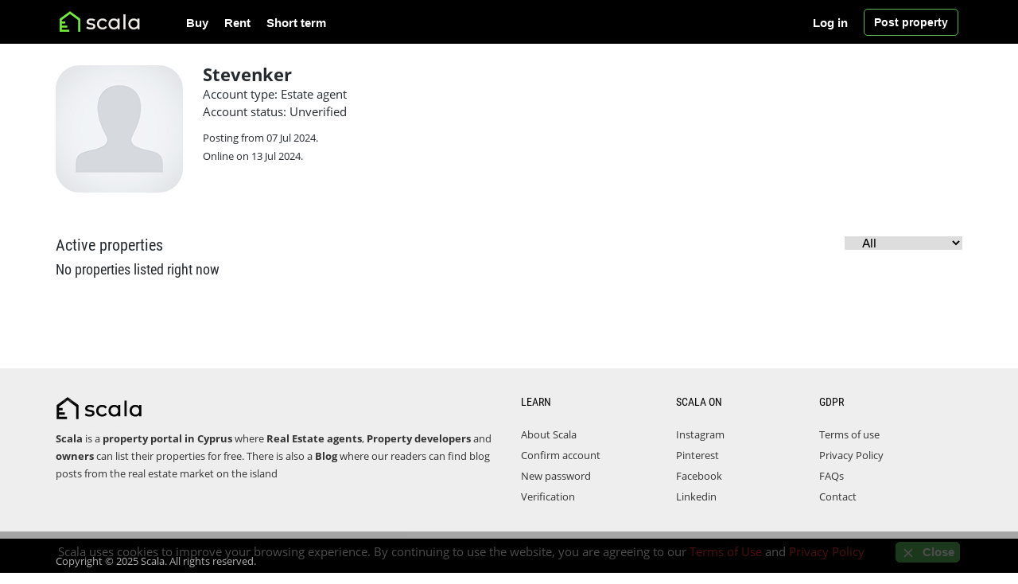

--- FILE ---
content_type: text/html; charset=UTF-8
request_url: https://www.scala.cy/account/stevenker/
body_size: 3371
content:
<!DOCTYPE html>
<html lang="en">
    <head>
        <title>Stevenker&#039;s listings</title>
        <meta name="description" content="View all the properties listed by Stevenker on Scala, independent property portal in Cyprus">
        <meta property="og:title" content="Stevenker&#039;s listings" />
        <meta property="og:description" content="View all the properties listed by Stevenker on Scala, independent property portal in Cyprus" />
        <meta name="viewport" content="width=device-width, initial-scale=1" />
 <meta charset="utf-8"/>
<link rel="icon" type="image/x-icon" href="/favicon.ico">
<meta name="author" content="Scala" />
<link rel="canonical" href="https://www.scala.cy/account/stevenker/" />
<meta property="og:url" content="https://www.scala.cy/account/stevenker/" />
<meta property="og:image" content="https://www.scala.cy/public/media/logo/Scala.jpg" />
<meta property="og:type" content="website" />
<meta property="og:site_name" content="Scala" />
<script type="application/ld+json">
    {
        "@context": "https://schema.org",
        "@type": "Organization",
        "name": "Scala",
        "url": "https://www.scala.cy",
        "logo": "https://www.scala.cy/public/media/logo/Scala.jpg",
        "sameAs": ["https://www.facebook.com/ScalaCYP/", "https://www.linkedin.com/company/scala-cy/", "https://www.pinterest.com/scalacyprus/", "https://www.instagram.com/scalacyprus/"]
    }
</script>
                <link href="https://www.scala.cy/public/assets/css/header_stylesheet_v89.css" rel="stylesheet" />
    </head>
    <body>
        <header id="header-area">
    <div class="header-top">
        <div class="container bg-dark">
            <div class="col-sm-12 col-xs-12">
                <div class="header-links noselect">
                    <div id="logo" class="float-left" style="float: left;">
                        <a href="https://www.scala.cy">
                            <img class="img-responsive col-xs-12 nopadding" src="https://www.scala.cy/public/media/logo/scala.png" alt="Scala" style="max-height: 60px; max-width: 190px; min-height: 48px !important;" />
                        </a>
                    </div>
                    <nav id="main-menu" class="navbar">
                        <div class="collapse navbar-collapse navbar-cat-collapse" id="mobile_menu">
                            <div class="hidden header-btns">
                                                                <a class="btn btn-header btn-md" style="text-align: left;" href="https://www.scala.cy/login"> <i class="fa fa-user"></i> <span>Login | Register</span> </a><br />
                                                                <a class="btn btn-header n btn-md text-left" href="https://www.scala.cy/postad">
                                    <i class="fa fa-plus"></i>
                                    <span>Post a property</span>
                                </a>
                            </div>
                            <ul class="nav navbar-nav">
                                <li>
                                    <a href="https://www.scala.cy/property-for-sale/">Buy</a>
                                </li>
                                <li>
                                    <a href="https://www.scala.cy/property-to-rent/">Rent</a>
                                </li>
                                <li>
                                    <a href="https://www.scala.cy/short-term-rent/">Short term</a>
                                </li>

                                <li class="hidden-sm hidden-md hidden-lg"><a href="https://www.scala.cy/contact/">Contact</a></li>
                                                                <li class="hidden-sm hidden-md hidden-lg"><a href="https://www.scala.cy/login">Log in </a></li>
                                <li class="hidden-sm hidden-md hidden-lg"><a href="https://www.scala.cy/create-account">Register</a></li>
                                                                <li class="hidden-sm hidden-md hidden-lg"><a href="https://www.scala.cy/postad" style="color: #39d039;">Post property</a></li>
                            </ul>
                        </div>
                    </nav>
                    <nav id="main-menu" class="navbar hidden-xs pull-right hidden-xs">
                        <div class="navbar-header"></div>
                        <div class="collapse navbar-collapse navbar-cat-collapse"></div>

                        <a id="post_btn" class="btn btn-warning" href="https://www.scala.cy/postad">
                            Post property
                        </a>
                    </nav>

                    <nav id="main-menu" class="navbar hidden-xs pull-right hidden-xs">
                        <div class="navbar-header"></div>
                        <div class="collapse navbar-collapse navbar-cat-collapse">
                            <ul class="nav navbar-nav" style="margin-left: -10px;" id="no_hover">
                                                                <li>
                                    <a title="" href="https://www.scala.cy/login" style="border: 0px solid #fff; margin-right: 10px;">Log in</a>
                                </li>
                                                            </ul>
                        </div>
                    </nav>
                </div>
                <button style="border-color: #fff !important; box-shadow: none !important;" aria-label="Toggle Navigation" type="button" class="btn btn-navbar navbar-toggle collapsed" data-toggle="collapse" data-target="#mobile_menu">
                    <span class="icon-bar"></span>
                    <span class="icon-bar"></span>
                    <span class="icon-bar"></span>
                </button>
            </div>
        </div>
    </div>

    </header>
        <div class="container">
                                                                <div class="row">
  <div class="col-md-12 col-sm-12">
<style>
 select#sort_by {
    border: none;
    color: #000;
    text-align: center;
    align-items: center;
    outline: 0;
    padding-left: 18px;
    font-size: 15px!important;
    font-family: 'Circular Std',sans-serif;
}
   .dot {
   height: 4px;
   width: 4px;
   background-color: #009877;
   border-radius: 50%;
   display: inline-block;
   margin-left: 5px;
   margin-right: 5px;
   margin-bottom: 3px;
   }
   .truncate-paragraph {
   display: block;
   position: relative;
   max-height: 44px;
   margin-bottom: -2px;
   margin-top: -5px;
   }
   @media  screen and (max-width: 480px)
   .listare_anunturi img.cat_img {
   height: 75px;
   width: 75px;
   margin-right: 10px;
   margin-bottom: 15px;
   }
   @media  screen and (max-width: 768px)
   .listare_anunturi img.cat_img {
   height: 75px;
   width: 75px;
   margin-right: 10px;
   margin-bottom: 15px;
   }
   .profile-desc {
   float: left;
   margin-right: 25px;
   }
   @media  only screen and (min-width: 767px) {
   .main_desc{
   width:calc(100% - 210px);
   }
   }
   img.img-responsive.profile-img {
   width: 160px;
   border-radius: 30px;
   }
   .card {
   box-shadow: 0 4px 8px 0 rgb(0 0 0 / 20%);
   transition: 0.3s;
   width: 100%;
   height: auto;
   padding: 2px 5px 5px 5px;
   border-radius: 10px;
   border: 1px solid #d8d6d9; 
   }
   .card:hover {
   box-shadow: 0 8px 16px 0 rgba(0,0,0,0.2);
   border-radius: 10px;
   border: 1px solid green;
   }
   .listare_anunturi img {
   float: left;
   margin-right: 25px;
   margin-bottom: 0px;
   margin-top: -3px;
   width: 38px;
   height: 38px;
   }
</style>
<div class="col-lg-12 nopadding_l">
   <br>
   <div class="profile-desc">
      <img class="img-responsive profile-img" alt="Stevenker" src="https://www.scala.cy/public/media/avatars/no_image.png" />
      <div class="clear"></div>
   </div>
   <div class="profile-desc main_desc">
      <strong style="font-size: 22px;">Stevenker</strong>   
            <br/>
      <p>
                  Account type: Estate agent<br>
         Account status: 
                  Unverified
          
      </p>
      <small>Posting from 07 Jul 2024. <br>
            Online on 13 Jul 2024. 
            </small><br>
            <div class="clear"></div>
   </div>
</div>
<div class="clear"></div>
<div class="clear2"></div>
<div class="clear"></div>
<h4>Active properties


<form action="?" method="GET" id="sort_byF" style="display: inline-block;float: right; font-size: 15px;!important">
   <select name="sortby" id="sort_by">
      <option value="">All</option>
      <option value="property-for-sale" >For Sale</option>
      <option value="property-to-rent" >To Rent</option>
      <option value="short-term-rent" >Short Term Rent</option>
   </select>
 </form></h4>
<h5>No properties listed right now</h5>

<div class="clear2"></div>
  </div>
</div>
        </div>

    <footer id="footer-area">
    <div class="footer-links">
                <div class="container" style="padding-right:0; padding-left:0;">
                    <div class="col-sm-6 last" style="position: static !important;">
                        <a id="scala-logo-title-footer" href="https://www.scala.cy">
                            <img class="img-responsive nopadding"
                                 src="https://www.scala.cy/public/media/logo/scala-footer.png" alt="Scala"
                                 style="max-height: 60px; max-width: 190px; min-height: 48px !important;"/>
                        </a>
                        <ul>
                            <li><strong>Scala</strong> is a <strong>property  portal in Cyprus</strong> where <b>Real Estate agents</b>, <b>Property developers</b> and <b>owners</b> can list their properties for free. There is also a <a href="https://www.scala.cy/blog/"><b>Blog</b></a> where our readers can find blog posts from the real estate market on the island</li>
                        </ul>
                    </div>
                    <div class="col-md-2 col-sm-2 col-xs-12 last">
                        <p class="h5">LEARN</p>
                        <ul>
                            <li><a href="https://www.scala.cy/page/about-us/">About Scala</a></li>
                            <li><a href="https://www.scala.cy/confirm-email">Confirm account</a></li>
                            <li><a href="https://www.scala.cy/new-password">New password</a></li>
                            <li><a title="Account verification" href="https://www.scala.cy/page/account-verification/">Verification</a></li>
                        </ul>
                    </div>
                    <div class="col-md-2 col-sm-2 col-xs-12 last">
                        <p class="h5">SCALA on</p>
                        <ul>
                            <li><a rel="noreferrer" target="_blank" href="https://www.instagram.com/scalacyprus/">Instagram</a></li>
                            <li><a rel="noreferrer" target="_blank" href="https://www.pinterest.com/scalacyprus/">Pinterest</a></li>
                            <li><a rel="noreferrer" target="_blank" href="https://www.facebook.com/ScalaCyp/">Facebook</a></li>
                            <li><a rel="noreferrer" target="_blank" href="https://www.linkedin.com/company/scala-cy/">Linkedin</a></li>
            
                        </ul>
                    </div>
                    <div class="col-md-2 col-sm-2 col-xs-12 nopadding_l0 last">
                        <p class="h5">GDPR</p>
                        <ul>
                            <li><a href="https://www.scala.cy/page/termsofuse/">Terms of use</a></li>
                            <li><a href="https://www.scala.cy/page/privacy-policy/">Privacy Policy</a></li>
                            <li><a>FAQs</a></li>
                            <li><a title="Contact" href="https://www.scala.cy/contact/">Contact</a></li>
                        </ul>
                    </div>
                     <style>
                        @media (min-width: 768px) {
                        .nopadding_l0{
                            padding-left:0;
                        }}
                    </style>
                </div>
            </div>

    <div class="copyright" style="background:#000;">
        <div class="container">
            <p>Copyright ©  2025 Scala. All rights reserved.</p>
        </div>
    </div>
</footer>
<a href="#" class="scrollToTop"><i class="fa fa-arrow-up"></i></a>

<div id="cookie-law">
    Scala uses cookies to improve your browsing experience. By continuing to use the website, you are agreeing to our <div><a href="https://www.scala.cy/page/termsofuse" >Terms of Use</a> and <a href="https://www.scala.cy/page/privacy-policy" >Privacy Policy</a> <span class="md-bl"><button class="btn-warning close-cookie-law close-cookie-desktop"><span class="icon"><svg xmlns="http://www.w3.org/2000/svg" width="18" height="18" viewBox="0 0 24 24" fill="none" stroke="currentColor" stroke-width="2" stroke-linecap="round" stroke-linejoin="round" class="feather feather-x"><line x1="18" y1="6" x2="6" y2="18"></line><line x1="6" y1="6" x2="18" y2="18"></line></svg></span>&nbsp;Close</button></div> <button class="close-cookie-law close-cookie-mob"><span class="icon"><svg xmlns="http://www.w3.org/2000/svg" width="18" height="18" viewBox="0 0 24 24" fill="none" stroke="currentColor" stroke-width="2" stroke-linecap="round" stroke-linejoin="round" class="feather feather-x"><line x1="18" y1="6" x2="6" y2="18"></line><line x1="6" y1="6" x2="18" y2="18"></line></svg></span></button></span>
</div>
     <script src="https://www.scala.cy/public/assets/js/jquery-3.5.1.min.js"></script>
    <link href="https://maxcdn.bootstrapcdn.com/font-awesome/4.4.0/css/font-awesome.min.css" rel="stylesheet" />
<script src="https://www.scala.cy/public/assets/js/global-footer.js" defer></script>

<script defer async src="https://www.googletagmanager.com/gtag/js?id=G-5R0X6ZWWGV"></script>
<script>
    window.dataLayer = window.dataLayer || [];
    function gtag() {
        dataLayer.push(arguments);
    }
    gtag("js", new Date());

    gtag("config", "G-5R0X6ZWWGV");
</script>    <script>
   $(document).ready(function() {
     $('#sort_by').on('change', function() {
        $(this).closest('form').submit();
    });
   });
</script>
                </body>
</html>


--- FILE ---
content_type: application/javascript
request_url: https://www.scala.cy/public/assets/js/global-footer.js
body_size: 2031
content:
jQuery(function($) {
    jQuery(function($) {
        //active link
      var window_location_href = window.location.href;
      window_location_href = window_location_href.endsWith('/') ? window_location_href.substr(0, window_location_href.length - 1) : window_location_href;
      var pgurl = window_location_href.substr(window_location_href.lastIndexOf("/") + 1);


      $("#header-area a, #footer-area ul a").not('#logo a').each(function() {
        var thisPage = $(this).attr("href");
        thisPage = thisPage.endsWith('/') ? thisPage.substr(0, thisPage.length - 1) : thisPage;
        thisPage = thisPage.substr(thisPage.lastIndexOf("/") + 1);

        if (thisPage == pgurl){
          $(this).addClass("active");
        }
      });
  });

    //Check to see if the window is top if not then display button
    $(window).scroll(function(){
        if ($(this).scrollTop() > 100) {
            $('.scrollToTop').fadeIn();
        } else {
            $('.scrollToTop').fadeOut();
        }
    });
    
    //Click event to scroll to top
    $('.scrollToTop').click(function(){
        $('html, body').animate({scrollTop : 0},800);
        return false;
    });

    $.ajaxSetup({
        headers: {
            'X-CSRF-TOKEN': $('.logout_form [name="_token"]').val()
        }
    });

    //logout
    $('.logout').click(function(){
        event.preventDefault();
        $('form.logout_form').submit();
    });

    $(".navbar-toggle").click(function(){
        $(".navbar-toggle").toggleClass("collapsed");
    });
    
    //set cookie
    if (localStorage.getItem('cookieSeen') != 'shown') {
      $('#cookie-law').delay(2000).fadeIn();
    };
    $('button.close-cookie-law').on('click', function () {
        localStorage.setItem('cookieSeen','shown')
        $('#cookie-law').fadeOut();
    })
    if(typeof window.enable_auto_load_post != 'undefined'){
       let selector = '#article-container';
       let $container = $(selector);
       let nextPage = 2;
       let reachedMax = false;
       let pageCalled = [];
       let firstHeight = $(selector).height(); 
        function get_process(){
           if (reachedMax) {
                   $('.load_more_btnn').hide();
                   return;
               }
               if (pageCalled.includes(nextPage)) {
                   return;
               }
               getData();
           }

    if(typeof window.stopload_scroll == 'undefined'){
       $(window).scroll(function () {
           if ($(window).scrollTop() >= $(selector).scrollTop() + ($(selector).height() - firstHeight / 2)) {
              get_process()
           }
       });
   }else{
    $('.load_more_btnn').click(function () {
           get_process()
       });

   }
   
       // get next page
       function getData() {
           $('#loading-container').show();
           pageCalled.push(nextPage);
           $.ajax({
               url: window.auto_load_post_url,
               method: 'GET',
               data: {'page' : nextPage},
               success: function (response) {
                   nextPage = nextPage + 1;
                   reachedMax = response == '';
                   $container.find('#loading-container').before($.parseHTML(response));

                   $('#loading-container').hide();

               },
               error: function(){

                   $('#loading-container').hide();
               }
           });
       }
    }
});
function get_data(){
    try {
        var k = JSON.parse(localStorage.getItem('stored'));
        return k;
    }catch (v) {
    }
    return [];
}
function set_data(value){
    var d = get_data();
    if(d==null){d=[];}
    for(var k in d){
        if(value==d[k]){
            d.splice(k, 1);
        }
    }
   d.push(value); 
    
    localStorage.setItem('stored', JSON.stringify(d));
}
function autocomplete(inp, arr) {
  var currentFocus;
    if(typeof window.stophistory_input == 'undefined'){
      function suggetions(e){
          var a, txt = $.trim($(inp).val());
          if(txt=='' || txt == null){
              closeAllLists();
              currentFocus = -1;
              a = document.createElement("ul");
              a.setAttribute("id", this.id + "autocomplete-list");
              a.setAttribute("class", "autocomplete-items");
              this.parentNode.parentNode.appendChild(a);
              var loop = 0;
              var arr2 = get_data();
                if(arr2==null){arr2=[];}
                arr2 = arr2.reverse();
              for (i = 0; i < arr2.length; i++) {
                if (loop<6 && arr2[i]!='') {
                    loop++;
                  b = document.createElement("li");
                  b.innerHTML += arr2[i];
                  b.innerHTML += "<input type='hidden' value='" + arr2[i] + "'>";
                  b.addEventListener("click", function(e) {
                      inp.value = this.getElementsByTagName("input")[0].value;
                      closeAllLists();
                      $(inp).closest('form').submit();
                  });
                  a.appendChild(b);
                }
              }
              
          }
      }
      $(inp).focus(suggetions);
      $(".autocomplete-clear-button").click(suggetions);
      $(inp).on('keyup', suggetions);
      $(inp).closest('form').submit(function(){
          var txt = $.trim($(inp).val());
          set_data(txt);
      });
    }
  inp.addEventListener("input", function(e) {
      var a, b, i, val = this.value;
      closeAllLists();
      if (!val) { return false;}
      currentFocus = -1;
      a = document.createElement("ul");
      a.setAttribute("id", this.id + "autocomplete-list");
      a.setAttribute("class", "autocomplete-items");
      this.parentNode.parentNode.appendChild(a);
      var loop = 0;
      for (i = 0; i < arr.length; i++) {
        if (loop<6 && arr[i].substr(0, val.length).toUpperCase() == val.toUpperCase()) {
            loop++;
          b = document.createElement("li");
          b.innerHTML = "<strong>" + arr[i].substr(0, val.length) + "</strong>";
          b.innerHTML += arr[i].substr(val.length);
          b.innerHTML += "<input type='hidden' value='" + arr[i] + "'>";
          b.addEventListener("click", function(e) {
              inp.value = this.getElementsByTagName("input")[0].value;
              closeAllLists();
              $(inp).closest('form').submit();
          });
          a.appendChild(b);
        }
      }
  });
  inp.addEventListener("keydown", function(e) {
      var x = document.getElementById(this.id + "autocomplete-list");
      if (x) x = x.getElementsByTagName("li");
      if (e.keyCode == 40) {
        currentFocus++;
        addActive(x);
      } else if (e.keyCode == 38) { //up
        currentFocus--;
        addActive(x);
      } else if (e.keyCode == 13) {
        e.preventDefault();
        if (currentFocus > -1) {
          if (x) x[currentFocus].click();
        }
      }
  });
  function addActive(x) {
    if (!x) return false;
    removeActive(x);
    if (currentFocus >= x.length) currentFocus = 0;
    if (currentFocus < 0) currentFocus = (x.length - 1);
    x[currentFocus].classList.add("autocomplete-active");
  }
  function removeActive(x) {
    for (var i = 0; i < x.length; i++) {
      x[i].classList.remove("autocomplete-active");
    }
  }
  function closeAllLists(elmnt) {
    var x = document.getElementsByClassName("autocomplete-items");
    for (var i = 0; i < x.length; i++) {
      if (elmnt != x[i] && elmnt != inp) {
      x[i].parentNode.removeChild(x[i]);
    }
  }
}
document.addEventListener("click", function (e) {
    closeAllLists(e.target);
});
}
function showPhone(that,phoneNum){
  $(that).text('Please wait...').removeAttr('onclick');
  setTimeout(function(){ $(that).text(phoneNum); }, 1000);
}
